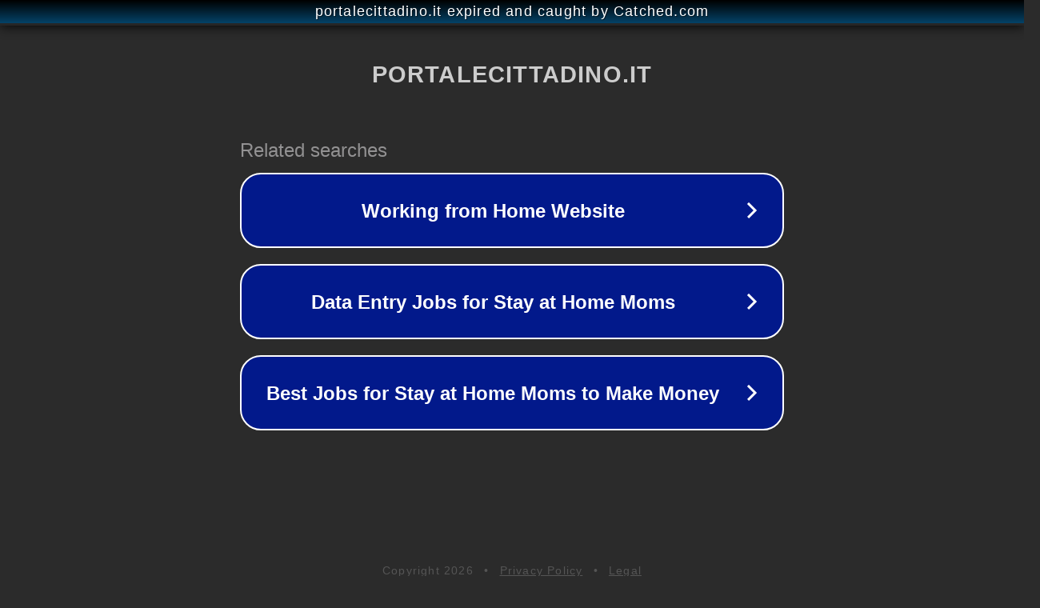

--- FILE ---
content_type: text/html; charset=utf-8
request_url: https://www.portalecittadino.it/category/sanremo/
body_size: 1090
content:
<!doctype html>
<html data-adblockkey="MFwwDQYJKoZIhvcNAQEBBQADSwAwSAJBANDrp2lz7AOmADaN8tA50LsWcjLFyQFcb/P2Txc58oYOeILb3vBw7J6f4pamkAQVSQuqYsKx3YzdUHCvbVZvFUsCAwEAAQ==_zNd4jBV/USU66vQ43hSNQqn0ZI0h0Gqfe5d1cHHDDGTAY6g/5VemGX3Ht2DKmJIoUIQ+GoonvO6yQH+WlbLWjg==" lang="en" style="background: #2B2B2B;">
<head>
    <meta charset="utf-8">
    <meta name="viewport" content="width=device-width, initial-scale=1">
    <link rel="icon" href="[data-uri]">
    <link rel="preconnect" href="https://www.google.com" crossorigin>
</head>
<body>
<div id="target" style="opacity: 0"></div>
<script>window.park = "[base64]";</script>
<script src="/bTfwkxjkL.js"></script>
</body>
</html>
